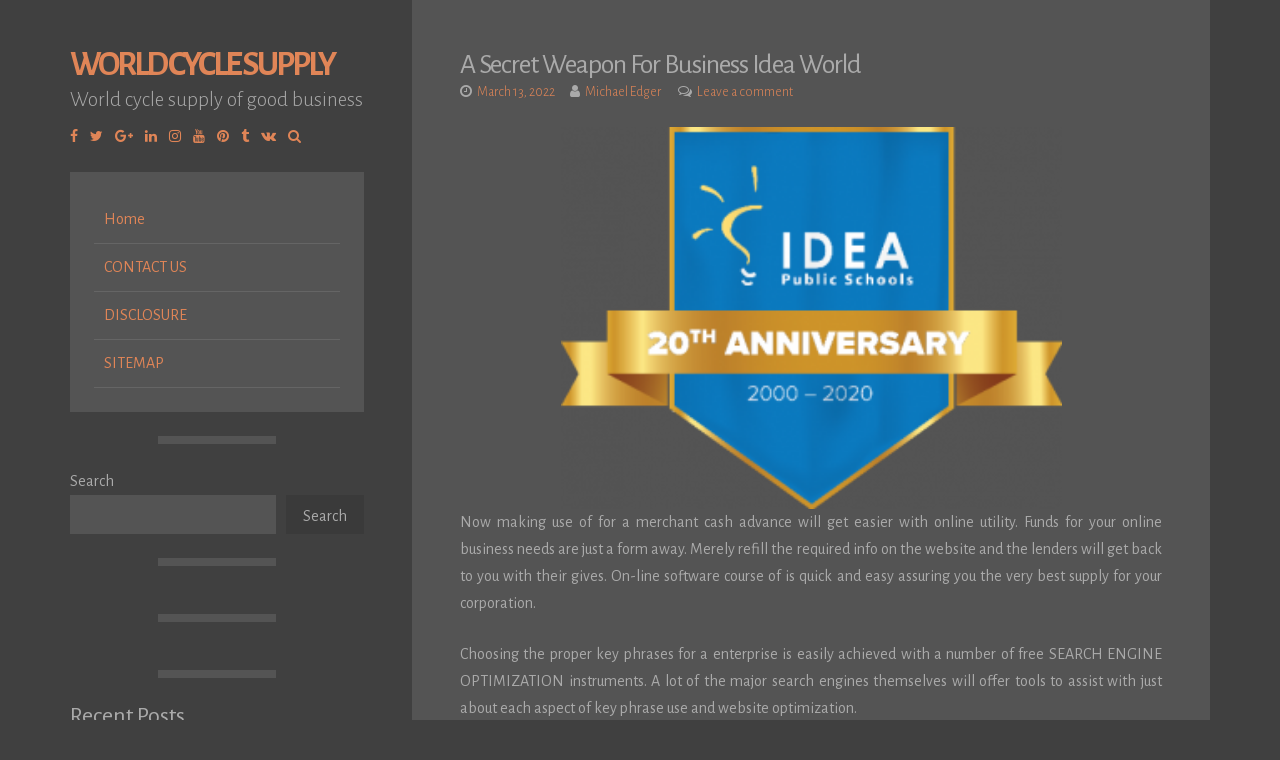

--- FILE ---
content_type: text/html; charset=UTF-8
request_url: https://worldcyclesupply.com/a-secret-weapon-for-business-idea-world
body_size: 11683
content:
<!DOCTYPE html>
<html lang="en-US">
<head>
<meta charset="UTF-8">
<meta name="viewport" content="width=device-width, initial-scale=1">
<link rel="profile" href="https://gmpg.org/xfn/11">

<title>A Secret Weapon For Business Idea World &#8211; World Cycle Supply</title>
<meta name='robots' content='max-image-preview:large' />
<link rel='dns-prefetch' href='//fonts.googleapis.com' />
<link rel="alternate" type="application/rss+xml" title="World Cycle Supply &raquo; Feed" href="https://worldcyclesupply.com/feed" />
<link rel="alternate" type="application/rss+xml" title="World Cycle Supply &raquo; Comments Feed" href="https://worldcyclesupply.com/comments/feed" />
<link rel="alternate" type="application/rss+xml" title="World Cycle Supply &raquo; A Secret Weapon For Business Idea World Comments Feed" href="https://worldcyclesupply.com/a-secret-weapon-for-business-idea-world/feed" />
<link rel="alternate" title="oEmbed (JSON)" type="application/json+oembed" href="https://worldcyclesupply.com/wp-json/oembed/1.0/embed?url=https%3A%2F%2Fworldcyclesupply.com%2Fa-secret-weapon-for-business-idea-world" />
<link rel="alternate" title="oEmbed (XML)" type="text/xml+oembed" href="https://worldcyclesupply.com/wp-json/oembed/1.0/embed?url=https%3A%2F%2Fworldcyclesupply.com%2Fa-secret-weapon-for-business-idea-world&#038;format=xml" />
<style id='wp-img-auto-sizes-contain-inline-css'>
img:is([sizes=auto i],[sizes^="auto," i]){contain-intrinsic-size:3000px 1500px}
/*# sourceURL=wp-img-auto-sizes-contain-inline-css */
</style>
<style id='wp-emoji-styles-inline-css'>

	img.wp-smiley, img.emoji {
		display: inline !important;
		border: none !important;
		box-shadow: none !important;
		height: 1em !important;
		width: 1em !important;
		margin: 0 0.07em !important;
		vertical-align: -0.1em !important;
		background: none !important;
		padding: 0 !important;
	}
/*# sourceURL=wp-emoji-styles-inline-css */
</style>
<style id='wp-block-library-inline-css'>
:root{--wp-block-synced-color:#7a00df;--wp-block-synced-color--rgb:122,0,223;--wp-bound-block-color:var(--wp-block-synced-color);--wp-editor-canvas-background:#ddd;--wp-admin-theme-color:#007cba;--wp-admin-theme-color--rgb:0,124,186;--wp-admin-theme-color-darker-10:#006ba1;--wp-admin-theme-color-darker-10--rgb:0,107,160.5;--wp-admin-theme-color-darker-20:#005a87;--wp-admin-theme-color-darker-20--rgb:0,90,135;--wp-admin-border-width-focus:2px}@media (min-resolution:192dpi){:root{--wp-admin-border-width-focus:1.5px}}.wp-element-button{cursor:pointer}:root .has-very-light-gray-background-color{background-color:#eee}:root .has-very-dark-gray-background-color{background-color:#313131}:root .has-very-light-gray-color{color:#eee}:root .has-very-dark-gray-color{color:#313131}:root .has-vivid-green-cyan-to-vivid-cyan-blue-gradient-background{background:linear-gradient(135deg,#00d084,#0693e3)}:root .has-purple-crush-gradient-background{background:linear-gradient(135deg,#34e2e4,#4721fb 50%,#ab1dfe)}:root .has-hazy-dawn-gradient-background{background:linear-gradient(135deg,#faaca8,#dad0ec)}:root .has-subdued-olive-gradient-background{background:linear-gradient(135deg,#fafae1,#67a671)}:root .has-atomic-cream-gradient-background{background:linear-gradient(135deg,#fdd79a,#004a59)}:root .has-nightshade-gradient-background{background:linear-gradient(135deg,#330968,#31cdcf)}:root .has-midnight-gradient-background{background:linear-gradient(135deg,#020381,#2874fc)}:root{--wp--preset--font-size--normal:16px;--wp--preset--font-size--huge:42px}.has-regular-font-size{font-size:1em}.has-larger-font-size{font-size:2.625em}.has-normal-font-size{font-size:var(--wp--preset--font-size--normal)}.has-huge-font-size{font-size:var(--wp--preset--font-size--huge)}.has-text-align-center{text-align:center}.has-text-align-left{text-align:left}.has-text-align-right{text-align:right}.has-fit-text{white-space:nowrap!important}#end-resizable-editor-section{display:none}.aligncenter{clear:both}.items-justified-left{justify-content:flex-start}.items-justified-center{justify-content:center}.items-justified-right{justify-content:flex-end}.items-justified-space-between{justify-content:space-between}.screen-reader-text{border:0;clip-path:inset(50%);height:1px;margin:-1px;overflow:hidden;padding:0;position:absolute;width:1px;word-wrap:normal!important}.screen-reader-text:focus{background-color:#ddd;clip-path:none;color:#444;display:block;font-size:1em;height:auto;left:5px;line-height:normal;padding:15px 23px 14px;text-decoration:none;top:5px;width:auto;z-index:100000}html :where(.has-border-color){border-style:solid}html :where([style*=border-top-color]){border-top-style:solid}html :where([style*=border-right-color]){border-right-style:solid}html :where([style*=border-bottom-color]){border-bottom-style:solid}html :where([style*=border-left-color]){border-left-style:solid}html :where([style*=border-width]){border-style:solid}html :where([style*=border-top-width]){border-top-style:solid}html :where([style*=border-right-width]){border-right-style:solid}html :where([style*=border-bottom-width]){border-bottom-style:solid}html :where([style*=border-left-width]){border-left-style:solid}html :where(img[class*=wp-image-]){height:auto;max-width:100%}:where(figure){margin:0 0 1em}html :where(.is-position-sticky){--wp-admin--admin-bar--position-offset:var(--wp-admin--admin-bar--height,0px)}@media screen and (max-width:600px){html :where(.is-position-sticky){--wp-admin--admin-bar--position-offset:0px}}

/*# sourceURL=wp-block-library-inline-css */
</style><style id='wp-block-archives-inline-css'>
.wp-block-archives{box-sizing:border-box}.wp-block-archives-dropdown label{display:block}
/*# sourceURL=https://worldcyclesupply.com/wp-includes/blocks/archives/style.min.css */
</style>
<style id='wp-block-categories-inline-css'>
.wp-block-categories{box-sizing:border-box}.wp-block-categories.alignleft{margin-right:2em}.wp-block-categories.alignright{margin-left:2em}.wp-block-categories.wp-block-categories-dropdown.aligncenter{text-align:center}.wp-block-categories .wp-block-categories__label{display:block;width:100%}
/*# sourceURL=https://worldcyclesupply.com/wp-includes/blocks/categories/style.min.css */
</style>
<style id='wp-block-heading-inline-css'>
h1:where(.wp-block-heading).has-background,h2:where(.wp-block-heading).has-background,h3:where(.wp-block-heading).has-background,h4:where(.wp-block-heading).has-background,h5:where(.wp-block-heading).has-background,h6:where(.wp-block-heading).has-background{padding:1.25em 2.375em}h1.has-text-align-left[style*=writing-mode]:where([style*=vertical-lr]),h1.has-text-align-right[style*=writing-mode]:where([style*=vertical-rl]),h2.has-text-align-left[style*=writing-mode]:where([style*=vertical-lr]),h2.has-text-align-right[style*=writing-mode]:where([style*=vertical-rl]),h3.has-text-align-left[style*=writing-mode]:where([style*=vertical-lr]),h3.has-text-align-right[style*=writing-mode]:where([style*=vertical-rl]),h4.has-text-align-left[style*=writing-mode]:where([style*=vertical-lr]),h4.has-text-align-right[style*=writing-mode]:where([style*=vertical-rl]),h5.has-text-align-left[style*=writing-mode]:where([style*=vertical-lr]),h5.has-text-align-right[style*=writing-mode]:where([style*=vertical-rl]),h6.has-text-align-left[style*=writing-mode]:where([style*=vertical-lr]),h6.has-text-align-right[style*=writing-mode]:where([style*=vertical-rl]){rotate:180deg}
/*# sourceURL=https://worldcyclesupply.com/wp-includes/blocks/heading/style.min.css */
</style>
<style id='wp-block-latest-posts-inline-css'>
.wp-block-latest-posts{box-sizing:border-box}.wp-block-latest-posts.alignleft{margin-right:2em}.wp-block-latest-posts.alignright{margin-left:2em}.wp-block-latest-posts.wp-block-latest-posts__list{list-style:none}.wp-block-latest-posts.wp-block-latest-posts__list li{clear:both;overflow-wrap:break-word}.wp-block-latest-posts.is-grid{display:flex;flex-wrap:wrap}.wp-block-latest-posts.is-grid li{margin:0 1.25em 1.25em 0;width:100%}@media (min-width:600px){.wp-block-latest-posts.columns-2 li{width:calc(50% - .625em)}.wp-block-latest-posts.columns-2 li:nth-child(2n){margin-right:0}.wp-block-latest-posts.columns-3 li{width:calc(33.33333% - .83333em)}.wp-block-latest-posts.columns-3 li:nth-child(3n){margin-right:0}.wp-block-latest-posts.columns-4 li{width:calc(25% - .9375em)}.wp-block-latest-posts.columns-4 li:nth-child(4n){margin-right:0}.wp-block-latest-posts.columns-5 li{width:calc(20% - 1em)}.wp-block-latest-posts.columns-5 li:nth-child(5n){margin-right:0}.wp-block-latest-posts.columns-6 li{width:calc(16.66667% - 1.04167em)}.wp-block-latest-posts.columns-6 li:nth-child(6n){margin-right:0}}:root :where(.wp-block-latest-posts.is-grid){padding:0}:root :where(.wp-block-latest-posts.wp-block-latest-posts__list){padding-left:0}.wp-block-latest-posts__post-author,.wp-block-latest-posts__post-date{display:block;font-size:.8125em}.wp-block-latest-posts__post-excerpt,.wp-block-latest-posts__post-full-content{margin-bottom:1em;margin-top:.5em}.wp-block-latest-posts__featured-image a{display:inline-block}.wp-block-latest-posts__featured-image img{height:auto;max-width:100%;width:auto}.wp-block-latest-posts__featured-image.alignleft{float:left;margin-right:1em}.wp-block-latest-posts__featured-image.alignright{float:right;margin-left:1em}.wp-block-latest-posts__featured-image.aligncenter{margin-bottom:1em;text-align:center}
/*# sourceURL=https://worldcyclesupply.com/wp-includes/blocks/latest-posts/style.min.css */
</style>
<style id='wp-block-search-inline-css'>
.wp-block-search__button{margin-left:10px;word-break:normal}.wp-block-search__button.has-icon{line-height:0}.wp-block-search__button svg{height:1.25em;min-height:24px;min-width:24px;width:1.25em;fill:currentColor;vertical-align:text-bottom}:where(.wp-block-search__button){border:1px solid #ccc;padding:6px 10px}.wp-block-search__inside-wrapper{display:flex;flex:auto;flex-wrap:nowrap;max-width:100%}.wp-block-search__label{width:100%}.wp-block-search.wp-block-search__button-only .wp-block-search__button{box-sizing:border-box;display:flex;flex-shrink:0;justify-content:center;margin-left:0;max-width:100%}.wp-block-search.wp-block-search__button-only .wp-block-search__inside-wrapper{min-width:0!important;transition-property:width}.wp-block-search.wp-block-search__button-only .wp-block-search__input{flex-basis:100%;transition-duration:.3s}.wp-block-search.wp-block-search__button-only.wp-block-search__searchfield-hidden,.wp-block-search.wp-block-search__button-only.wp-block-search__searchfield-hidden .wp-block-search__inside-wrapper{overflow:hidden}.wp-block-search.wp-block-search__button-only.wp-block-search__searchfield-hidden .wp-block-search__input{border-left-width:0!important;border-right-width:0!important;flex-basis:0;flex-grow:0;margin:0;min-width:0!important;padding-left:0!important;padding-right:0!important;width:0!important}:where(.wp-block-search__input){appearance:none;border:1px solid #949494;flex-grow:1;font-family:inherit;font-size:inherit;font-style:inherit;font-weight:inherit;letter-spacing:inherit;line-height:inherit;margin-left:0;margin-right:0;min-width:3rem;padding:8px;text-decoration:unset!important;text-transform:inherit}:where(.wp-block-search__button-inside .wp-block-search__inside-wrapper){background-color:#fff;border:1px solid #949494;box-sizing:border-box;padding:4px}:where(.wp-block-search__button-inside .wp-block-search__inside-wrapper) .wp-block-search__input{border:none;border-radius:0;padding:0 4px}:where(.wp-block-search__button-inside .wp-block-search__inside-wrapper) .wp-block-search__input:focus{outline:none}:where(.wp-block-search__button-inside .wp-block-search__inside-wrapper) :where(.wp-block-search__button){padding:4px 8px}.wp-block-search.aligncenter .wp-block-search__inside-wrapper{margin:auto}.wp-block[data-align=right] .wp-block-search.wp-block-search__button-only .wp-block-search__inside-wrapper{float:right}
/*# sourceURL=https://worldcyclesupply.com/wp-includes/blocks/search/style.min.css */
</style>
<style id='wp-block-tag-cloud-inline-css'>
.wp-block-tag-cloud{box-sizing:border-box}.wp-block-tag-cloud.aligncenter{justify-content:center;text-align:center}.wp-block-tag-cloud a{display:inline-block;margin-right:5px}.wp-block-tag-cloud span{display:inline-block;margin-left:5px;text-decoration:none}:root :where(.wp-block-tag-cloud.is-style-outline){display:flex;flex-wrap:wrap;gap:1ch}:root :where(.wp-block-tag-cloud.is-style-outline a){border:1px solid;font-size:unset!important;margin-right:0;padding:1ch 2ch;text-decoration:none!important}
/*# sourceURL=https://worldcyclesupply.com/wp-includes/blocks/tag-cloud/style.min.css */
</style>
<style id='wp-block-group-inline-css'>
.wp-block-group{box-sizing:border-box}:where(.wp-block-group.wp-block-group-is-layout-constrained){position:relative}
/*# sourceURL=https://worldcyclesupply.com/wp-includes/blocks/group/style.min.css */
</style>
<style id='global-styles-inline-css'>
:root{--wp--preset--aspect-ratio--square: 1;--wp--preset--aspect-ratio--4-3: 4/3;--wp--preset--aspect-ratio--3-4: 3/4;--wp--preset--aspect-ratio--3-2: 3/2;--wp--preset--aspect-ratio--2-3: 2/3;--wp--preset--aspect-ratio--16-9: 16/9;--wp--preset--aspect-ratio--9-16: 9/16;--wp--preset--color--black: #000000;--wp--preset--color--cyan-bluish-gray: #abb8c3;--wp--preset--color--white: #ffffff;--wp--preset--color--pale-pink: #f78da7;--wp--preset--color--vivid-red: #cf2e2e;--wp--preset--color--luminous-vivid-orange: #ff6900;--wp--preset--color--luminous-vivid-amber: #fcb900;--wp--preset--color--light-green-cyan: #7bdcb5;--wp--preset--color--vivid-green-cyan: #00d084;--wp--preset--color--pale-cyan-blue: #8ed1fc;--wp--preset--color--vivid-cyan-blue: #0693e3;--wp--preset--color--vivid-purple: #9b51e0;--wp--preset--gradient--vivid-cyan-blue-to-vivid-purple: linear-gradient(135deg,rgb(6,147,227) 0%,rgb(155,81,224) 100%);--wp--preset--gradient--light-green-cyan-to-vivid-green-cyan: linear-gradient(135deg,rgb(122,220,180) 0%,rgb(0,208,130) 100%);--wp--preset--gradient--luminous-vivid-amber-to-luminous-vivid-orange: linear-gradient(135deg,rgb(252,185,0) 0%,rgb(255,105,0) 100%);--wp--preset--gradient--luminous-vivid-orange-to-vivid-red: linear-gradient(135deg,rgb(255,105,0) 0%,rgb(207,46,46) 100%);--wp--preset--gradient--very-light-gray-to-cyan-bluish-gray: linear-gradient(135deg,rgb(238,238,238) 0%,rgb(169,184,195) 100%);--wp--preset--gradient--cool-to-warm-spectrum: linear-gradient(135deg,rgb(74,234,220) 0%,rgb(151,120,209) 20%,rgb(207,42,186) 40%,rgb(238,44,130) 60%,rgb(251,105,98) 80%,rgb(254,248,76) 100%);--wp--preset--gradient--blush-light-purple: linear-gradient(135deg,rgb(255,206,236) 0%,rgb(152,150,240) 100%);--wp--preset--gradient--blush-bordeaux: linear-gradient(135deg,rgb(254,205,165) 0%,rgb(254,45,45) 50%,rgb(107,0,62) 100%);--wp--preset--gradient--luminous-dusk: linear-gradient(135deg,rgb(255,203,112) 0%,rgb(199,81,192) 50%,rgb(65,88,208) 100%);--wp--preset--gradient--pale-ocean: linear-gradient(135deg,rgb(255,245,203) 0%,rgb(182,227,212) 50%,rgb(51,167,181) 100%);--wp--preset--gradient--electric-grass: linear-gradient(135deg,rgb(202,248,128) 0%,rgb(113,206,126) 100%);--wp--preset--gradient--midnight: linear-gradient(135deg,rgb(2,3,129) 0%,rgb(40,116,252) 100%);--wp--preset--font-size--small: 14px;--wp--preset--font-size--medium: 20px;--wp--preset--font-size--large: 20px;--wp--preset--font-size--x-large: 42px;--wp--preset--font-size--regular: 16px;--wp--preset--font-size--larger: 24px;--wp--preset--spacing--20: 0.44rem;--wp--preset--spacing--30: 0.67rem;--wp--preset--spacing--40: 1rem;--wp--preset--spacing--50: 1.5rem;--wp--preset--spacing--60: 2.25rem;--wp--preset--spacing--70: 3.38rem;--wp--preset--spacing--80: 5.06rem;--wp--preset--shadow--natural: 6px 6px 9px rgba(0, 0, 0, 0.2);--wp--preset--shadow--deep: 12px 12px 50px rgba(0, 0, 0, 0.4);--wp--preset--shadow--sharp: 6px 6px 0px rgba(0, 0, 0, 0.2);--wp--preset--shadow--outlined: 6px 6px 0px -3px rgb(255, 255, 255), 6px 6px rgb(0, 0, 0);--wp--preset--shadow--crisp: 6px 6px 0px rgb(0, 0, 0);}:where(.is-layout-flex){gap: 0.5em;}:where(.is-layout-grid){gap: 0.5em;}body .is-layout-flex{display: flex;}.is-layout-flex{flex-wrap: wrap;align-items: center;}.is-layout-flex > :is(*, div){margin: 0;}body .is-layout-grid{display: grid;}.is-layout-grid > :is(*, div){margin: 0;}:where(.wp-block-columns.is-layout-flex){gap: 2em;}:where(.wp-block-columns.is-layout-grid){gap: 2em;}:where(.wp-block-post-template.is-layout-flex){gap: 1.25em;}:where(.wp-block-post-template.is-layout-grid){gap: 1.25em;}.has-black-color{color: var(--wp--preset--color--black) !important;}.has-cyan-bluish-gray-color{color: var(--wp--preset--color--cyan-bluish-gray) !important;}.has-white-color{color: var(--wp--preset--color--white) !important;}.has-pale-pink-color{color: var(--wp--preset--color--pale-pink) !important;}.has-vivid-red-color{color: var(--wp--preset--color--vivid-red) !important;}.has-luminous-vivid-orange-color{color: var(--wp--preset--color--luminous-vivid-orange) !important;}.has-luminous-vivid-amber-color{color: var(--wp--preset--color--luminous-vivid-amber) !important;}.has-light-green-cyan-color{color: var(--wp--preset--color--light-green-cyan) !important;}.has-vivid-green-cyan-color{color: var(--wp--preset--color--vivid-green-cyan) !important;}.has-pale-cyan-blue-color{color: var(--wp--preset--color--pale-cyan-blue) !important;}.has-vivid-cyan-blue-color{color: var(--wp--preset--color--vivid-cyan-blue) !important;}.has-vivid-purple-color{color: var(--wp--preset--color--vivid-purple) !important;}.has-black-background-color{background-color: var(--wp--preset--color--black) !important;}.has-cyan-bluish-gray-background-color{background-color: var(--wp--preset--color--cyan-bluish-gray) !important;}.has-white-background-color{background-color: var(--wp--preset--color--white) !important;}.has-pale-pink-background-color{background-color: var(--wp--preset--color--pale-pink) !important;}.has-vivid-red-background-color{background-color: var(--wp--preset--color--vivid-red) !important;}.has-luminous-vivid-orange-background-color{background-color: var(--wp--preset--color--luminous-vivid-orange) !important;}.has-luminous-vivid-amber-background-color{background-color: var(--wp--preset--color--luminous-vivid-amber) !important;}.has-light-green-cyan-background-color{background-color: var(--wp--preset--color--light-green-cyan) !important;}.has-vivid-green-cyan-background-color{background-color: var(--wp--preset--color--vivid-green-cyan) !important;}.has-pale-cyan-blue-background-color{background-color: var(--wp--preset--color--pale-cyan-blue) !important;}.has-vivid-cyan-blue-background-color{background-color: var(--wp--preset--color--vivid-cyan-blue) !important;}.has-vivid-purple-background-color{background-color: var(--wp--preset--color--vivid-purple) !important;}.has-black-border-color{border-color: var(--wp--preset--color--black) !important;}.has-cyan-bluish-gray-border-color{border-color: var(--wp--preset--color--cyan-bluish-gray) !important;}.has-white-border-color{border-color: var(--wp--preset--color--white) !important;}.has-pale-pink-border-color{border-color: var(--wp--preset--color--pale-pink) !important;}.has-vivid-red-border-color{border-color: var(--wp--preset--color--vivid-red) !important;}.has-luminous-vivid-orange-border-color{border-color: var(--wp--preset--color--luminous-vivid-orange) !important;}.has-luminous-vivid-amber-border-color{border-color: var(--wp--preset--color--luminous-vivid-amber) !important;}.has-light-green-cyan-border-color{border-color: var(--wp--preset--color--light-green-cyan) !important;}.has-vivid-green-cyan-border-color{border-color: var(--wp--preset--color--vivid-green-cyan) !important;}.has-pale-cyan-blue-border-color{border-color: var(--wp--preset--color--pale-cyan-blue) !important;}.has-vivid-cyan-blue-border-color{border-color: var(--wp--preset--color--vivid-cyan-blue) !important;}.has-vivid-purple-border-color{border-color: var(--wp--preset--color--vivid-purple) !important;}.has-vivid-cyan-blue-to-vivid-purple-gradient-background{background: var(--wp--preset--gradient--vivid-cyan-blue-to-vivid-purple) !important;}.has-light-green-cyan-to-vivid-green-cyan-gradient-background{background: var(--wp--preset--gradient--light-green-cyan-to-vivid-green-cyan) !important;}.has-luminous-vivid-amber-to-luminous-vivid-orange-gradient-background{background: var(--wp--preset--gradient--luminous-vivid-amber-to-luminous-vivid-orange) !important;}.has-luminous-vivid-orange-to-vivid-red-gradient-background{background: var(--wp--preset--gradient--luminous-vivid-orange-to-vivid-red) !important;}.has-very-light-gray-to-cyan-bluish-gray-gradient-background{background: var(--wp--preset--gradient--very-light-gray-to-cyan-bluish-gray) !important;}.has-cool-to-warm-spectrum-gradient-background{background: var(--wp--preset--gradient--cool-to-warm-spectrum) !important;}.has-blush-light-purple-gradient-background{background: var(--wp--preset--gradient--blush-light-purple) !important;}.has-blush-bordeaux-gradient-background{background: var(--wp--preset--gradient--blush-bordeaux) !important;}.has-luminous-dusk-gradient-background{background: var(--wp--preset--gradient--luminous-dusk) !important;}.has-pale-ocean-gradient-background{background: var(--wp--preset--gradient--pale-ocean) !important;}.has-electric-grass-gradient-background{background: var(--wp--preset--gradient--electric-grass) !important;}.has-midnight-gradient-background{background: var(--wp--preset--gradient--midnight) !important;}.has-small-font-size{font-size: var(--wp--preset--font-size--small) !important;}.has-medium-font-size{font-size: var(--wp--preset--font-size--medium) !important;}.has-large-font-size{font-size: var(--wp--preset--font-size--large) !important;}.has-x-large-font-size{font-size: var(--wp--preset--font-size--x-large) !important;}
/*# sourceURL=global-styles-inline-css */
</style>

<style id='classic-theme-styles-inline-css'>
/*! This file is auto-generated */
.wp-block-button__link{color:#fff;background-color:#32373c;border-radius:9999px;box-shadow:none;text-decoration:none;padding:calc(.667em + 2px) calc(1.333em + 2px);font-size:1.125em}.wp-block-file__button{background:#32373c;color:#fff;text-decoration:none}
/*# sourceURL=/wp-includes/css/classic-themes.min.css */
</style>
<link rel='stylesheet' id='storto-style-css' href='https://worldcyclesupply.com/wp-content/themes/storto/style.css?ver=1.6.7' media='all' />
<link rel='stylesheet' id='font-awesome-css' href='https://worldcyclesupply.com/wp-content/themes/storto/css/font-awesome.min.css?ver=4.7.0' media='all' />
<link rel='stylesheet' id='storto-googlefonts-css' href='//fonts.googleapis.com/css2?family=Alegreya+Sans:wght@300;400;700&#038;display=swap' media='all' />
<script src="https://worldcyclesupply.com/wp-includes/js/jquery/jquery.min.js?ver=3.7.1" id="jquery-core-js"></script>
<script src="https://worldcyclesupply.com/wp-includes/js/jquery/jquery-migrate.min.js?ver=3.4.1" id="jquery-migrate-js"></script>
<link rel="https://api.w.org/" href="https://worldcyclesupply.com/wp-json/" /><link rel="alternate" title="JSON" type="application/json" href="https://worldcyclesupply.com/wp-json/wp/v2/posts/2686" /><link rel="EditURI" type="application/rsd+xml" title="RSD" href="https://worldcyclesupply.com/xmlrpc.php?rsd" />
<meta name="generator" content="WordPress 6.9" />
<link rel="canonical" href="https://worldcyclesupply.com/a-secret-weapon-for-business-idea-world" />
<link rel='shortlink' href='https://worldcyclesupply.com/?p=2686' />

<style id="storto-custom-css">
		
		
</style>
    		<style id="wp-custom-css">
			.post{ text-align: justify;
}
		</style>
		</head>

<body class="wp-singular post-template-default single single-post postid-2686 single-format-standard wp-embed-responsive wp-theme-storto">
<div id="page" class="hfeed site">

	<header id="masthead" class="site-header">
		<div class="site-branding">
							<p class="site-title"><a href="https://worldcyclesupply.com/" rel="home">World Cycle Supply</a></p>
							<p class="site-description">World cycle supply of good business</p>
					</div>
				<div class="socialLine smallPart">
							<a href="#" title="Facebook"><i class="fa spaceRightDouble fa-facebook"><span class="screen-reader-text">Facebook</span></i></a>
										<a href="#" title="Twitter"><i class="fa spaceRightDouble fa-twitter"><span class="screen-reader-text">Twitter</span></i></a>
										<a href="#" title="Google Plus"><i class="fa spaceRightDouble fa-google-plus"><span class="screen-reader-text">Google Plus</span></i></a>
										<a href="#" title="Linkedin"><i class="fa spaceRightDouble fa-linkedin"><span class="screen-reader-text">Linkedin</span></i></a>
										<a href="#" title="Instagram"><i class="fa spaceRightDouble fa-instagram"><span class="screen-reader-text">Instagram</span></i></a>
										<a href="#" title="YouTube"><i class="fa spaceRightDouble fa-youtube"><span class="screen-reader-text">YouTube</span></i></a>
										<a href="#" title="Pinterest"><i class="fa spaceRightDouble fa-pinterest"><span class="screen-reader-text">Pinterest</span></i></a>
										<a href="#" title="Tumblr"><i class="fa spaceRightDouble fa-tumblr"><span class="screen-reader-text">Tumblr</span></i></a>
										<a href="#" title="VK"><i class="fa spaceRightDouble fa-vk"><span class="screen-reader-text">VK</span></i></a>
																			<a href="#" class="top-search" aria-hidden="true"><i class="fa spaceRightDouble fa-search"></i></a>
					</div>
				<div class="topSearchForm">
			<form method="get" id="searchform" action="https://worldcyclesupply.com/"><input type="search" name="s" class="search" placeholder="Type and hit enter..."></form>
		</div>
		
		<nav id="site-navigation" class="main-navigation">
			<button class="menu-toggle" aria-label="Select a page...">Select a page...<i class="fa fa-align-justify"></i></button>
			<div class="menu"><ul>
<li ><a href="https://worldcyclesupply.com/">Home</a></li><li class="page_item page-item-8"><a href="https://worldcyclesupply.com/contact-us">CONTACT US</a></li>
<li class="page_item page-item-9"><a href="https://worldcyclesupply.com/disclosure">DISCLOSURE</a></li>
<li class="page_item page-item-10"><a href="https://worldcyclesupply.com/sitemap">SITEMAP</a></li>
</ul></div>
		</nav><!-- #site-navigation -->
		
		
<div id="secondary" class="widget-area">
	<button class="sidebar-toggle">Show sidebar...<i class="fa fa-table"></i></button>
	<aside id="block-2" class="widget widget_block widget_search"><form role="search" method="get" action="https://worldcyclesupply.com/" class="wp-block-search__button-outside wp-block-search__text-button wp-block-search"    ><label class="wp-block-search__label" for="wp-block-search__input-1" >Search</label><div class="wp-block-search__inside-wrapper" ><input class="wp-block-search__input" id="wp-block-search__input-1" placeholder="" value="" type="search" name="s" required /><button aria-label="Search" class="wp-block-search__button wp-element-button" type="submit" >Search</button></div></form></aside><aside id="magenet_widget-2" class="widget widget_magenet_widget"><aside class="widget magenet_widget_box"><div class="mads-block"></div></aside></aside><aside id="block-3" class="widget widget_block">
<div class="wp-block-group"><div class="wp-block-group__inner-container is-layout-flow wp-block-group-is-layout-flow">
<h2 class="wp-block-heading">Recent Posts</h2>


<ul class="wp-block-latest-posts__list wp-block-latest-posts"><li><a class="wp-block-latest-posts__post-title" href="https://worldcyclesupply.com/i-did-perhaps-not-know-that-top-ten-business-tips-world-of-the-decade">I Did perhaps not know that!: Top Ten Business Tips World of the decade</a></li>
<li><a class="wp-block-latest-posts__post-title" href="https://worldcyclesupply.com/a-secret-weapon-for-business-idea-world-2">A Secret Weapon For Business Idea World</a></li>
<li><a class="wp-block-latest-posts__post-title" href="https://worldcyclesupply.com/fair-report-shows-5-new-issues-about-business-tips-world-that-no-body-is-talking-about">Fair Report Shows 5 New Issues About Business Tips World That No body Is Talking About</a></li>
<li><a class="wp-block-latest-posts__post-title" href="https://worldcyclesupply.com/business-idea-world-dead-or-alive-2">Business Idea World &#8211; Dead or Alive?</a></li>
<li><a class="wp-block-latest-posts__post-title" href="https://worldcyclesupply.com/life-death-and-advertisting-world">Life, Death and Advertisting World</a></li>
</ul></div></div>
</aside><aside id="block-4" class="widget widget_block">
<div class="wp-block-group"><div class="wp-block-group__inner-container is-layout-flow wp-block-group-is-layout-flow"></div></div>
</aside><aside id="block-5" class="widget widget_block">
<div class="wp-block-group"><div class="wp-block-group__inner-container is-layout-flow wp-block-group-is-layout-flow">
<h2 class="wp-block-heading">Archives</h2>


<ul class="wp-block-archives-list wp-block-archives">	<li><a href='https://worldcyclesupply.com/2024/03'>March 2024</a></li>
	<li><a href='https://worldcyclesupply.com/2024/02'>February 2024</a></li>
	<li><a href='https://worldcyclesupply.com/2024/01'>January 2024</a></li>
	<li><a href='https://worldcyclesupply.com/2023/12'>December 2023</a></li>
	<li><a href='https://worldcyclesupply.com/2023/11'>November 2023</a></li>
	<li><a href='https://worldcyclesupply.com/2023/10'>October 2023</a></li>
	<li><a href='https://worldcyclesupply.com/2023/09'>September 2023</a></li>
	<li><a href='https://worldcyclesupply.com/2023/08'>August 2023</a></li>
	<li><a href='https://worldcyclesupply.com/2023/07'>July 2023</a></li>
	<li><a href='https://worldcyclesupply.com/2023/06'>June 2023</a></li>
	<li><a href='https://worldcyclesupply.com/2023/05'>May 2023</a></li>
	<li><a href='https://worldcyclesupply.com/2023/04'>April 2023</a></li>
	<li><a href='https://worldcyclesupply.com/2023/03'>March 2023</a></li>
	<li><a href='https://worldcyclesupply.com/2023/02'>February 2023</a></li>
	<li><a href='https://worldcyclesupply.com/2023/01'>January 2023</a></li>
	<li><a href='https://worldcyclesupply.com/2022/12'>December 2022</a></li>
	<li><a href='https://worldcyclesupply.com/2022/11'>November 2022</a></li>
	<li><a href='https://worldcyclesupply.com/2022/10'>October 2022</a></li>
	<li><a href='https://worldcyclesupply.com/2022/09'>September 2022</a></li>
	<li><a href='https://worldcyclesupply.com/2022/08'>August 2022</a></li>
	<li><a href='https://worldcyclesupply.com/2022/07'>July 2022</a></li>
	<li><a href='https://worldcyclesupply.com/2022/06'>June 2022</a></li>
	<li><a href='https://worldcyclesupply.com/2022/05'>May 2022</a></li>
	<li><a href='https://worldcyclesupply.com/2022/04'>April 2022</a></li>
	<li><a href='https://worldcyclesupply.com/2022/03'>March 2022</a></li>
	<li><a href='https://worldcyclesupply.com/2022/02'>February 2022</a></li>
	<li><a href='https://worldcyclesupply.com/2022/01'>January 2022</a></li>
	<li><a href='https://worldcyclesupply.com/2021/12'>December 2021</a></li>
	<li><a href='https://worldcyclesupply.com/2021/11'>November 2021</a></li>
	<li><a href='https://worldcyclesupply.com/2021/10'>October 2021</a></li>
	<li><a href='https://worldcyclesupply.com/2021/09'>September 2021</a></li>
	<li><a href='https://worldcyclesupply.com/2021/08'>August 2021</a></li>
	<li><a href='https://worldcyclesupply.com/2021/07'>July 2021</a></li>
	<li><a href='https://worldcyclesupply.com/2021/06'>June 2021</a></li>
	<li><a href='https://worldcyclesupply.com/2021/05'>May 2021</a></li>
</ul></div></div>
</aside><aside id="block-6" class="widget widget_block">
<div class="wp-block-group"><div class="wp-block-group__inner-container is-layout-flow wp-block-group-is-layout-flow">
<h2 class="wp-block-heading">Categories</h2>


<ul class="wp-block-categories-list wp-block-categories">	<li class="cat-item cat-item-3"><a href="https://worldcyclesupply.com/category/advertisting">Advertisting</a>
</li>
	<li class="cat-item cat-item-2"><a href="https://worldcyclesupply.com/category/business">Business</a>
</li>
	<li class="cat-item cat-item-4"><a href="https://worldcyclesupply.com/category/business-idea">Business Idea</a>
</li>
	<li class="cat-item cat-item-5"><a href="https://worldcyclesupply.com/category/small-busines">Small Busines</a>
</li>
</ul></div></div>
</aside><aside id="block-7" class="widget widget_block widget_tag_cloud"><p class="wp-block-tag-cloud"><a href="https://worldcyclesupply.com/tag/about" class="tag-cloud-link tag-link-8 tag-link-position-1" style="font-size: 18.010362694301pt;" aria-label="about (167 items)">about</a>
<a href="https://worldcyclesupply.com/tag/advertisting" class="tag-cloud-link tag-link-16 tag-link-position-2" style="font-size: 13.367875647668pt;" aria-label="advertisting (38 items)">advertisting</a>
<a href="https://worldcyclesupply.com/tag/article" class="tag-cloud-link tag-link-34 tag-link-position-3" style="font-size: 10.39378238342pt;" aria-label="article (14 items)">article</a>
<a href="https://worldcyclesupply.com/tag/before" class="tag-cloud-link tag-link-43 tag-link-position-4" style="font-size: 10.176165803109pt;" aria-label="before (13 items)">before</a>
<a href="https://worldcyclesupply.com/tag/business" class="tag-cloud-link tag-link-51 tag-link-position-5" style="font-size: 21.056994818653pt;" aria-label="business (445 items)">business</a>
<a href="https://worldcyclesupply.com/tag/could" class="tag-cloud-link tag-link-70 tag-link-position-6" style="font-size: 8.7253886010363pt;" aria-label="could (8 items)">could</a>
<a href="https://worldcyclesupply.com/tag/detail" class="tag-cloud-link tag-link-84 tag-link-position-7" style="font-size: 8.3626943005181pt;" aria-label="detail (7 items)">detail</a>
<a href="https://worldcyclesupply.com/tag/every" class="tag-cloud-link tag-link-103 tag-link-position-8" style="font-size: 9.0880829015544pt;" aria-label="every (9 items)">every</a>
<a href="https://worldcyclesupply.com/tag/everyone" class="tag-cloud-link tag-link-105 tag-link-position-9" style="font-size: 9.3782383419689pt;" aria-label="everyone (10 items)">everyone</a>
<a href="https://worldcyclesupply.com/tag/experts" class="tag-cloud-link tag-link-114 tag-link-position-10" style="font-size: 9.0880829015544pt;" aria-label="experts (9 items)">experts</a>
<a href="https://worldcyclesupply.com/tag/explained" class="tag-cloud-link tag-link-115 tag-link-position-11" style="font-size: 9.6683937823834pt;" aria-label="explained (11 items)">explained</a>
<a href="https://worldcyclesupply.com/tag/exposed" class="tag-cloud-link tag-link-118 tag-link-position-12" style="font-size: 10.39378238342pt;" aria-label="exposed (14 items)">exposed</a>
<a href="https://worldcyclesupply.com/tag/facts" class="tag-cloud-link tag-link-121 tag-link-position-13" style="font-size: 10.538860103627pt;" aria-label="facts (15 items)">facts</a>
<a href="https://worldcyclesupply.com/tag/factual" class="tag-cloud-link tag-link-122 tag-link-position-14" style="font-size: 8.3626943005181pt;" aria-label="factual (7 items)">factual</a>
<a href="https://worldcyclesupply.com/tag/found" class="tag-cloud-link tag-link-133 tag-link-position-15" style="font-size: 9.0880829015544pt;" aria-label="found (9 items)">found</a>
<a href="https://worldcyclesupply.com/tag/fundamentals" class="tag-cloud-link tag-link-138 tag-link-position-16" style="font-size: 8.7253886010363pt;" aria-label="fundamentals (8 items)">fundamentals</a>
<a href="https://worldcyclesupply.com/tag/guide" class="tag-cloud-link tag-link-147 tag-link-position-17" style="font-size: 10.974093264249pt;" aria-label="guide (17 items)">guide</a>
<a href="https://worldcyclesupply.com/tag/learn" class="tag-cloud-link tag-link-177 tag-link-position-18" style="font-size: 10.538860103627pt;" aria-label="learn (15 items)">learn</a>
<a href="https://worldcyclesupply.com/tag/methods" class="tag-cloud-link tag-link-190 tag-link-position-19" style="font-size: 10.538860103627pt;" aria-label="methods (15 items)">methods</a>
<a href="https://worldcyclesupply.com/tag/nobody" class="tag-cloud-link tag-link-198 tag-link-position-20" style="font-size: 8pt;" aria-label="nobody (6 items)">nobody</a>
<a href="https://worldcyclesupply.com/tag/overview" class="tag-cloud-link tag-link-211 tag-link-position-21" style="font-size: 8pt;" aria-label="overview (6 items)">overview</a>
<a href="https://worldcyclesupply.com/tag/people" class="tag-cloud-link tag-link-212 tag-link-position-22" style="font-size: 10.176165803109pt;" aria-label="people (13 items)">people</a>
<a href="https://worldcyclesupply.com/tag/questions" class="tag-cloud-link tag-link-237 tag-link-position-23" style="font-size: 11.40932642487pt;" aria-label="questions (20 items)">questions</a>
<a href="https://worldcyclesupply.com/tag/report" class="tag-cloud-link tag-link-249 tag-link-position-24" style="font-size: 11.699481865285pt;" aria-label="report (22 items)">report</a>
<a href="https://worldcyclesupply.com/tag/revealed" class="tag-cloud-link tag-link-252 tag-link-position-25" style="font-size: 13.440414507772pt;" aria-label="revealed (39 items)">revealed</a>
<a href="https://worldcyclesupply.com/tag/saying" class="tag-cloud-link tag-link-259 tag-link-position-26" style="font-size: 9.3782383419689pt;" aria-label="saying (10 items)">saying</a>
<a href="https://worldcyclesupply.com/tag/secret" class="tag-cloud-link tag-link-262 tag-link-position-27" style="font-size: 11.264248704663pt;" aria-label="secret (19 items)">secret</a>
<a href="https://worldcyclesupply.com/tag/secrets" class="tag-cloud-link tag-link-263 tag-link-position-28" style="font-size: 9.3782383419689pt;" aria-label="secrets (10 items)">secrets</a>
<a href="https://worldcyclesupply.com/tag/should" class="tag-cloud-link tag-link-267 tag-link-position-29" style="font-size: 10.538860103627pt;" aria-label="should (15 items)">should</a>
<a href="https://worldcyclesupply.com/tag/simple" class="tag-cloud-link tag-link-271 tag-link-position-30" style="font-size: 10.39378238342pt;" aria-label="simple (14 items)">simple</a>
<a href="https://worldcyclesupply.com/tag/small" class="tag-cloud-link tag-link-273 tag-link-position-31" style="font-size: 18.082901554404pt;" aria-label="small (171 items)">small</a>
<a href="https://worldcyclesupply.com/tag/statements" class="tag-cloud-link tag-link-284 tag-link-position-32" style="font-size: 8.3626943005181pt;" aria-label="statements (7 items)">statements</a>
<a href="https://worldcyclesupply.com/tag/steps" class="tag-cloud-link tag-link-287 tag-link-position-33" style="font-size: 8.3626943005181pt;" aria-label="steps (7 items)">steps</a>
<a href="https://worldcyclesupply.com/tag/story" class="tag-cloud-link tag-link-289 tag-link-position-34" style="font-size: 8.7253886010363pt;" aria-label="story (8 items)">story</a>
<a href="https://worldcyclesupply.com/tag/strategies" class="tag-cloud-link tag-link-291 tag-link-position-35" style="font-size: 9.6683937823834pt;" aria-label="strategies (11 items)">strategies</a>
<a href="https://worldcyclesupply.com/tag/strategy" class="tag-cloud-link tag-link-292 tag-link-position-36" style="font-size: 8.3626943005181pt;" aria-label="strategy (7 items)">strategy</a>
<a href="https://worldcyclesupply.com/tag/thing" class="tag-cloud-link tag-link-307 tag-link-position-37" style="font-size: 9.3782383419689pt;" aria-label="thing (10 items)">thing</a>
<a href="https://worldcyclesupply.com/tag/things" class="tag-cloud-link tag-link-308 tag-link-position-38" style="font-size: 9.8860103626943pt;" aria-label="things (12 items)">things</a>
<a href="https://worldcyclesupply.com/tag/today" class="tag-cloud-link tag-link-310 tag-link-position-39" style="font-size: 12.352331606218pt;" aria-label="today (27 items)">today</a>
<a href="https://worldcyclesupply.com/tag/trick" class="tag-cloud-link tag-link-313 tag-link-position-40" style="font-size: 9.0880829015544pt;" aria-label="trick (9 items)">trick</a>
<a href="https://worldcyclesupply.com/tag/truth" class="tag-cloud-link tag-link-315 tag-link-position-41" style="font-size: 10.756476683938pt;" aria-label="truth (16 items)">truth</a>
<a href="https://worldcyclesupply.com/tag/unbiased" class="tag-cloud-link tag-link-320 tag-link-position-42" style="font-size: 8.3626943005181pt;" aria-label="unbiased (7 items)">unbiased</a>
<a href="https://worldcyclesupply.com/tag/unmasked" class="tag-cloud-link tag-link-328 tag-link-position-43" style="font-size: 9.0880829015544pt;" aria-label="unmasked (9 items)">unmasked</a>
<a href="https://worldcyclesupply.com/tag/unveiled" class="tag-cloud-link tag-link-331 tag-link-position-44" style="font-size: 9.3782383419689pt;" aria-label="unveiled (10 items)">unveiled</a>
<a href="https://worldcyclesupply.com/tag/world" class="tag-cloud-link tag-link-349 tag-link-position-45" style="font-size: 22pt;" aria-label="world (597 items)">world</a></p></aside></div><!-- #secondary -->
	</header><!-- #masthead -->

	<div id="content" class="site-content">

	<div id="primary" class="content-area">
		<main id="main" class="site-main">

		
			
<article id="post-2686" class="post-2686 post type-post status-publish format-standard hentry category-small-busines tag-business tag-secret tag-world">
		<header class="entry-header">
		<h1 class="entry-title">A Secret Weapon For Business Idea World</h1>
		<div class="entry-meta smallPart">
			<span class="posted-on"><i class="fa fa-clock-o spaceRight" aria-hidden="true"></i><time class="entry-date published" datetime="2022-03-13T21:11:10+00:00">March 13, 2022</time><time class="updated" datetime="2021-10-12T22:58:30+00:00">October 12, 2021</time></span><span class="byline"><i class="fa fa-user spaceRight" aria-hidden="true"></i><span class="author vcard"><a class="url fn n" href="https://worldcyclesupply.com/">Michael Edger</a></span></span>							<span class="comments-link"><i class="fa fa-comments-o spaceRight"></i><a href="https://worldcyclesupply.com/a-secret-weapon-for-business-idea-world#respond">Leave a comment</a></span>
					</div><!-- .entry-meta -->
	</header><!-- .entry-header -->

	<div class="entry-content">
		<p><img decoding="async" class="wp-post-image aligncenter" src="https://ideapublicschools.org/wp-content/uploads/elementor/thumbs/20AnniversaryLogoSmall-okdzyimp8xcluo88pphfylx75tswg3jtfergdo6bjm.png" width="501px" alt="Business Tips World">Now making use of for a merchant cash advance will get easier with online utility. Funds for your online business needs are just a form away. Merely refill the required info on the website and the lenders will get back to you with their gives. On-line software course of is quick and easy assuring you the very best supply for your corporation.</p>
<p>Choosing the proper key phrases for a enterprise is easily achieved with a number of free SEARCH ENGINE OPTIMIZATION instruments. A lot of the major search engines themselves will offer tools to assist with just about each aspect of key phrase use and website optimization.</p>
<h2>The rationale that PPC campaigns are so ineffective is:</h2>
<p>Let me explain. Individuals still prefer to learn. They still like to get information. And having something to learn that is on paper instead of the computer display screen has not misplaced its appeal. When you hand somebody a free newspaper, he will probably learn through it. He just may not need to pay for it.</p>
<h2>So you?re pondering, what good is that this?</h2>
<p>Internet 2.0 and Social Media are extraordinarily advanced and dynamic developments. The best approach to understand the potential of Net 2.zero and Social Media, in terms of how they may also help you grow your enterprise is that this: Make It Straightforward For People to Be taught About You and What You Provide &#8211; and expand your circle of affect or like-minded &#8220;buddies&#8221;.</p>
<h2>Conclusion</h2>
<p>Through the years, I&#8217;ve discovered that one of the fundamentals to getting focused is clarity. If readability is misplaced or never reached, it is unimaginable to generate any kind of targeted action. Unfortunately, many entrepreneurs do not do enough of getting their mind clear before they execute their process listing. Is it a activity that may be delegated to an employee? What are some of these lessons you can take away and apply to your self in your on-line enterprise?</p>
			</div><!-- .entry-content -->

	<footer class="entry-footer smallPart">
		<div class="dataBottom cat-links"><i class="fa spaceRight fa-folder-open-o" aria-hidden="true"></i><a href="https://worldcyclesupply.com/category/small-busines" rel="category tag">Small Busines</a></div><div class="dataBottom tags-links"><i class="fa fa-tags spaceRight" aria-hidden="true"></i><a href="https://worldcyclesupply.com/tag/business" rel="tag">business</a> <a href="https://worldcyclesupply.com/tag/secret" rel="tag">secret</a> <a href="https://worldcyclesupply.com/tag/world" rel="tag">world</a></div>	</footer><!-- .entry-footer -->
</article><!-- #post-## -->

				<nav class="navigation post-navigation">
		<h2 class="screen-reader-text">Post navigation</h2>
		<div class="nav-links">
			<div class="nav-previous"><a href="https://worldcyclesupply.com/the-idea-world-mask" rel="prev"><span class="meta-nav" aria-hidden="true"><i class="fa spaceRight fa-angle-double-left"></i></span>&nbsp;The Idea World Mask<span class="screen-reader-text">Previous post:</span> </a></div><div class="nav-next"><a href="https://worldcyclesupply.com/the-dirty-truth-on-small-business-world" rel="next">The Dirty Truth on Small Business World&nbsp;<span class="meta-nav" aria-hidden="true"><i class="fa spaceLeft fa-angle-double-right"></i></span> <span class="screen-reader-text">Next Post:</span> </a></div>		</div><!-- .nav-links -->
	</nav><!-- .navigation -->
	
			
<div id="comments" class="comments-area">

	
	
	
			<div id="respond" class="comment-respond">
		<h3 id="reply-title" class="comment-reply-title">Leave a Reply <small><a rel="nofollow" id="cancel-comment-reply-link" href="https://worldcyclesupply.com/a-secret-weapon-for-business-idea-world#respond" style="display:none;">Cancel reply<i class="fa fa-times spaceLeft"></i></a></small></h3><p class="must-log-in">You must be <a href="https://worldcyclesupply.com/wp-login.php?redirect_to=https%3A%2F%2Fworldcyclesupply.com%2Fa-secret-weapon-for-business-idea-world">logged in</a> to post a comment.</p>	</div><!-- #respond -->
	
</div><!-- #comments -->

		
		</main><!-- #main -->
	</div><!-- #primary -->

<!-- wmm w -->
	<footer id="colophon" class="site-footer">
		<div class="site-info smallPart">
							<span class="custom">&copy; 2026 World Cycle Supply</span>
						<span class="sep"> | </span>
			Theme: <a target="_blank" href="https://crestaproject.com/downloads/storto/" rel="noopener noreferrer" title="Storto Theme">Storto</a> by CrestaProject WordPress Themes.		</div><!-- .site-info -->
	</footer><!-- #colophon -->
	
	</div><!-- #content -->
	
</div><!-- #page -->
<a href="#top" id="toTop" aria-hidden="true"><i class="fa fa-angle-up fa-lg"></i></a>
<script type="speculationrules">
{"prefetch":[{"source":"document","where":{"and":[{"href_matches":"/*"},{"not":{"href_matches":["/wp-*.php","/wp-admin/*","/wp-content/uploads/*","/wp-content/*","/wp-content/plugins/*","/wp-content/themes/storto/*","/*\\?(.+)"]}},{"not":{"selector_matches":"a[rel~=\"nofollow\"]"}},{"not":{"selector_matches":".no-prefetch, .no-prefetch a"}}]},"eagerness":"conservative"}]}
</script>
<script src="https://worldcyclesupply.com/wp-content/themes/storto/js/jquery.storto.min.js?ver=1.6.7" id="storto-custom-js"></script>
<script src="https://worldcyclesupply.com/wp-content/themes/storto/js/navigation.min.js?ver=20120206" id="storto-navigation-js"></script>
<script src="https://worldcyclesupply.com/wp-content/themes/storto/js/theia-sticky-sidebar.min.js?ver=1.7.0" id="storto-sticky-js"></script>
<script src="https://worldcyclesupply.com/wp-includes/js/comment-reply.min.js?ver=6.9" id="comment-reply-js" async data-wp-strategy="async" fetchpriority="low"></script>
<script id="wp-emoji-settings" type="application/json">
{"baseUrl":"https://s.w.org/images/core/emoji/17.0.2/72x72/","ext":".png","svgUrl":"https://s.w.org/images/core/emoji/17.0.2/svg/","svgExt":".svg","source":{"concatemoji":"https://worldcyclesupply.com/wp-includes/js/wp-emoji-release.min.js?ver=6.9"}}
</script>
<script type="module">
/*! This file is auto-generated */
const a=JSON.parse(document.getElementById("wp-emoji-settings").textContent),o=(window._wpemojiSettings=a,"wpEmojiSettingsSupports"),s=["flag","emoji"];function i(e){try{var t={supportTests:e,timestamp:(new Date).valueOf()};sessionStorage.setItem(o,JSON.stringify(t))}catch(e){}}function c(e,t,n){e.clearRect(0,0,e.canvas.width,e.canvas.height),e.fillText(t,0,0);t=new Uint32Array(e.getImageData(0,0,e.canvas.width,e.canvas.height).data);e.clearRect(0,0,e.canvas.width,e.canvas.height),e.fillText(n,0,0);const a=new Uint32Array(e.getImageData(0,0,e.canvas.width,e.canvas.height).data);return t.every((e,t)=>e===a[t])}function p(e,t){e.clearRect(0,0,e.canvas.width,e.canvas.height),e.fillText(t,0,0);var n=e.getImageData(16,16,1,1);for(let e=0;e<n.data.length;e++)if(0!==n.data[e])return!1;return!0}function u(e,t,n,a){switch(t){case"flag":return n(e,"\ud83c\udff3\ufe0f\u200d\u26a7\ufe0f","\ud83c\udff3\ufe0f\u200b\u26a7\ufe0f")?!1:!n(e,"\ud83c\udde8\ud83c\uddf6","\ud83c\udde8\u200b\ud83c\uddf6")&&!n(e,"\ud83c\udff4\udb40\udc67\udb40\udc62\udb40\udc65\udb40\udc6e\udb40\udc67\udb40\udc7f","\ud83c\udff4\u200b\udb40\udc67\u200b\udb40\udc62\u200b\udb40\udc65\u200b\udb40\udc6e\u200b\udb40\udc67\u200b\udb40\udc7f");case"emoji":return!a(e,"\ud83e\u1fac8")}return!1}function f(e,t,n,a){let r;const o=(r="undefined"!=typeof WorkerGlobalScope&&self instanceof WorkerGlobalScope?new OffscreenCanvas(300,150):document.createElement("canvas")).getContext("2d",{willReadFrequently:!0}),s=(o.textBaseline="top",o.font="600 32px Arial",{});return e.forEach(e=>{s[e]=t(o,e,n,a)}),s}function r(e){var t=document.createElement("script");t.src=e,t.defer=!0,document.head.appendChild(t)}a.supports={everything:!0,everythingExceptFlag:!0},new Promise(t=>{let n=function(){try{var e=JSON.parse(sessionStorage.getItem(o));if("object"==typeof e&&"number"==typeof e.timestamp&&(new Date).valueOf()<e.timestamp+604800&&"object"==typeof e.supportTests)return e.supportTests}catch(e){}return null}();if(!n){if("undefined"!=typeof Worker&&"undefined"!=typeof OffscreenCanvas&&"undefined"!=typeof URL&&URL.createObjectURL&&"undefined"!=typeof Blob)try{var e="postMessage("+f.toString()+"("+[JSON.stringify(s),u.toString(),c.toString(),p.toString()].join(",")+"));",a=new Blob([e],{type:"text/javascript"});const r=new Worker(URL.createObjectURL(a),{name:"wpTestEmojiSupports"});return void(r.onmessage=e=>{i(n=e.data),r.terminate(),t(n)})}catch(e){}i(n=f(s,u,c,p))}t(n)}).then(e=>{for(const n in e)a.supports[n]=e[n],a.supports.everything=a.supports.everything&&a.supports[n],"flag"!==n&&(a.supports.everythingExceptFlag=a.supports.everythingExceptFlag&&a.supports[n]);var t;a.supports.everythingExceptFlag=a.supports.everythingExceptFlag&&!a.supports.flag,a.supports.everything||((t=a.source||{}).concatemoji?r(t.concatemoji):t.wpemoji&&t.twemoji&&(r(t.twemoji),r(t.wpemoji)))});
//# sourceURL=https://worldcyclesupply.com/wp-includes/js/wp-emoji-loader.min.js
</script>

</body>
</html>


--- FILE ---
content_type: text/css
request_url: https://worldcyclesupply.com/wp-content/themes/storto/style.css?ver=1.6.7
body_size: 5672
content:
/*
Theme Name: Storto
Theme URI: https://crestaproject.com/downloads/storto/
Author: Rizzo Andrea - CrestaProject.com
Author URI: https://crestaproject.com
Description: Storto: Simple and Modern WordPress Theme created by CrestaProject.com. Compatible with Gutenberg. Live demo https://crestaproject.com/demo/storto/
Version: 1.6.7
License: GNU General Public License v2 or later
License URI: http://www.gnu.org/licenses/gpl-2.0.html
Text Domain: storto
Domain Path: /languages/
Tags: two-columns, left-sidebar, custom-header, custom-background, custom-menu, custom-colors, sticky-post, featured-images, theme-options, translation-ready, blog, news
Tested up to: 6.2
Requires PHP: 5.6
*/

/*--------------------------------------------------------------
>>> TABLE OF CONTENTS:
----------------------------------------------------------------
1.0 - Reset
2.0 - Typography
3.0 - Elements
4.0 - Forms
5.0 - Navigation
	5.1 - Links
	5.2 - Menus
6.0 - Accessibility
7.0 - Alignments
8.0 - Clearings
9.0 - Widgets
10.0 - Content
	10.1 - Posts and pages
	10.2 - Asides
	10.3 - Comments
11.0 - Infinite scroll
12.0 - Media
	12.1 - Captions
	12.2 - Galleries
--------------------------------------------------------------*/

/*--------------------------------------------------------------
1.0 - Reset
--------------------------------------------------------------*/
html, body, div, span, applet, object, iframe,
h1, h2, h3, h4, h5, h6, p, blockquote, pre,
a, abbr, acronym, address, big, cite, code,
del, dfn, em, font, ins, kbd, q, s, samp,
small, strike, strong, sub, sup, tt, var,
dl, dt, dd, ol, ul, li,
fieldset, form, label, legend,
table, caption, tbody, tfoot, thead, tr, th, td {
	border: 0;
	font-family: inherit;
	font-size: 100%;
	font-style: inherit;
	font-weight: inherit;
	margin: 0;
	outline: 0;
	padding: 0;
	vertical-align: baseline;
}
html {
	font-size: 62.5%; /* Corrects text resizing oddly in IE6/7 when body font-size is set using em units http://clagnut.com/blog/348/#c790 */
	overflow-y: scroll; /* Keeps page centered in all browsers regardless of content height */
	-webkit-text-size-adjust: 100%; /* Prevents iOS text size adjust after orientation change, without disabling user zoom */
	-ms-text-size-adjust:     100%; /* www.456bereastreet.com/archive/201012/controlling_text_size_in_safari_for_ios_without_disabling_user_zoom/ */
	box-sizing: border-box; /* Apply a natural box layout model to the document; see http://www.paulirish.com/2012/box-sizing-border-box-ftw/ */
}
*,
*:before,
*:after { /* Inherit box-sizing to make it easier to change the property for components that leverage other behavior; see http://css-tricks.com/inheriting-box-sizing-probably-slightly-better-best-practice/ */
	box-sizing: inherit;
}
body {
	background: #404040; /* Fallback for when there is no custom background color defined. */
}
article,
aside,
details,
figcaption,
figure,
footer,
header,
main,
nav,
section {
	display: block;
}
ol, ul {
	list-style: none;
}
table { /* tables still need 'cellspacing="0"' in the markup */
	border-collapse: separate;
	border-spacing: 0;
}
caption, th, td {
	font-weight: normal;
	text-align: left;
}
blockquote:before, blockquote:after,
q:before, q:after {
	content: "";
}
blockquote, q {
	quotes: "" "";
}
a:focus {
	outline: thin dotted;
}
a:hover,
a:active {
	outline: 0;
}
a img {
	border: 0;
}

/*--------------------------------------------------------------
2.0 Typography
--------------------------------------------------------------*/
body,
button,
input,
select,
textarea {
	color: #aaaaaa;
	font-family: 'Alegreya Sans', sans-serif;
	font-size: 16px;
	line-height: 1.7;
	text-rendering: optimizeLegibility;
}
h1, h2, h3, h4, h5, h6 {
	clear: both;
}
h1, h2.entry-title {font-size: 28px;line-height:3.4rem;}
h2 {font-size: 24px;line-height:2.8rem;}
h3 {font-size: 20px;line-height:2.4rem;}
h4 {font-size: 18px;}
h5 {font-size: 15px;}
h6 {font-size: 12px;}
.hentry p.has-small-font-size {
    font-size: 14px;
    line-height: 1.9;
}
.hentry p.has-regular-font-size {
    font-size: 16px;
}
.hentry p.has-large-font-size {
    font-size: 20px;
	line-height: 1.8;
}
.hentry p.has-larger-font-size {
    font-size: 24px;
	line-height: 1.6;
}
p {
	margin-bottom: 1.5em;
}
b, strong {
	font-weight: bold;
}
dfn, cite, em, i {
	font-style: italic;
}
blockquote {
	display: block;
	padding: 15px 15px 15px 45px;
	margin: 0 0 1.5em;
	position: relative;
	border-left: 5px solid #e08557;
	border-right: 2px solid #e08557;
}
blockquote::before {
	content: "\201C";
	font-size: 60px;
	line-height: 1;
	font-weight: bold;
	position: absolute;
	left: 10px;
	top: 5px;
}
blockquote cite {
	font-size: 12px;
    font-style: normal;
}
address {
	margin: 0 0 1.5em;
}
pre {
	background: rgba(0,0,0,.05);
	font-family: "Courier 10 Pitch", Courier, monospace;
	font-size: 15px;
	font-size: 1.5rem;
	line-height: 1.6;
	margin-bottom: 1.6em;
	max-width: 100%;
	overflow: auto;
	padding: 1.6em;
}
code, kbd, tt, var {
	font: 15px Monaco, Consolas, "Andale Mono", "DejaVu Sans Mono", monospace;
}
abbr, acronym {
	border-bottom: 1px dotted #666;
	cursor: help;
}
mark, ins {
	background: #fff9c0;
	text-decoration: none;
}
sup,
sub {
	font-size: 75%;
	height: 0;
	line-height: 0;
	position: relative;
	vertical-align: baseline;
}
sup {
	bottom: 1ex;
}
sub {
	top: .5ex;
}
small {
	font-size: 85%;
}
big {
	font-size: 125%;
}

/*--------------------------------------------------------------
3.0 Elements
--------------------------------------------------------------*/
hr {
	background-color: rgba(0,0,0,.1);
	border: 0;
	height: 1px;
	margin-bottom: 1.5em;
}
ul, ol {
	margin: 0 0 1.5em 3em;
}
ul {
	list-style: disc;
}
ol {
	list-style: decimal;
}
li > ul,
li > ol {
	margin-bottom: 0;
	margin-left: 1.5em;
}
dt {
	font-weight: bold;
}
dd {
	margin: 0 1.5em 1.5em;
}
img {
	height: auto; /* Make sure images are scaled correctly. */
	max-width: 100%; /* Adhere to container width. */
}
figure {
	margin: 0;
}
table {
	margin: 0 0 1.5em;
	width: 100%;
}
th {
	font-weight: bold;
}
.spaceLeft {
	padding-left: 5px;
}
.spaceRight {
	padding-right: 5px;
}
.spaceLeftDouble {
	padding-left: 10px;
}
.spaceRightDouble {
	padding-right: 10px;
}

/*--------------------------------------------------------------
4.0 Forms
--------------------------------------------------------------*/
button,
input,
select,
textarea {
	font-size: 100%; /* Corrects font size not being inherited in all browsers */
	margin: 0; /* Addresses margins set differently in IE6/7, F3/4, S5, Chrome */
	vertical-align: baseline; /* Improves appearance and consistency in all browsers */
}
button,
input[type="button"],
input[type="reset"],
input[type="submit"] {
	border: 1px solid transparent;
	border-radius: 0px;
	background: rgba(0,0,0,.1);
	cursor: pointer; /* Improves usability and consistency of cursor style between image-type 'input' and others */
	-webkit-appearance: none; /* Corrects inability to style clickable 'input' types in iOS */
	line-height: 1;
	padding: .6em 1em .4em;
	outline: none;
	-o-transition: all .3s ease-in-out;
	-moz-transition: all .3s ease-in-out;
	-webkit-transition: all .3s ease-in-out;
	transition: all .3s ease-in-out;
}
button:hover,
input[type="button"]:hover,
input[type="reset"]:hover,
input[type="submit"]:hover {
	outline: none;
	border: 1px solid #e08557;
}
input[type="checkbox"],
input[type="radio"] {
	padding: 0; /* Addresses excess padding in IE8/9 */
}
input[type="search"] {
	-webkit-appearance: none;
}
input[type="search"]::-webkit-search-decoration { /* Corrects inner padding displayed oddly in S5, Chrome on OSX */
	-webkit-appearance: none;
}
.site-header input[type="search"] {
	background: rgba(255,255,255,.1);
	width: 100%;
}
button::-moz-focus-inner,
input::-moz-focus-inner { /* Corrects inner padding and border displayed oddly in FF3/4 www.sitepen.com/blog/2008/05/14/the-devils-in-the-details-fixing-dojos-toolbar-buttons/ */
	border: 0;
	padding: 0;
}
input[type="text"],
input[type="email"],
input[type="url"],
input[type="password"],
input[type="search"],
input[type="number"],
input[type="tel"],
input[type="range"],
input[type="date"],
input[type="month"],
input[type="week"],
input[type="time"],
input[type="datetime"],
input[type="datetime-local"],
input[type="color"],
textarea {
	color: #666;
	border: 1px solid transparent;
	border-radius: 0px;
	background: rgba(0,0,0,.1);
	-o-transition: all .3s ease-in-out;
	-moz-transition: all .3s ease-in-out;
	-webkit-transition: all .3s ease-in-out;
	transition: all .3s ease-in-out;
}
input[type="text"]:focus,
input[type="email"]:focus,
input[type="url"]:focus,
input[type="password"]:focus,
input[type="search"]:focus,
input[type="number"]:focus,
input[type="tel"]:focus,
input[type="range"]:focus,
input[type="date"]:focus,
input[type="month"]:focus,
input[type="week"]:focus,
input[type="time"]:focus,
input[type="datetime"]:focus,
input[type="datetime-local"]:focus,
input[type="color"]:focus,
textarea:focus {
	color: #aaaaaa;
	outline: none;
	border: 1px solid #e08557;
}
input[type="text"],
input[type="email"],
input[type="url"],
input[type="password"],
input[type="search"],
input[type="number"],
input[type="tel"],
input[type="range"],
input[type="date"],
input[type="month"],
input[type="week"],
input[type="time"],
input[type="datetime"],
input[type="datetime-local"],
input[type="color"] {
	padding: 5px;
}
textarea {
	overflow: auto; /* Removes default vertical scrollbar in IE6/7/8/9 */
	padding-left: 5px;
	vertical-align: top; /* Improves readability and alignment in all browsers */
	width: 100%;
}

/*--------------------------------------------------------------
5.0 Navigation
--------------------------------------------------------------*/
/*--------------------------------------------------------------
5.1 Links
--------------------------------------------------------------*/
a,.posted-on .entry-date {
	color: #e08557;
	text-decoration: none;
}
a:hover,
a:focus,
a:active {
	color: #e08557;
}

/*--------------------------------------------------------------
5.2 Menus
--------------------------------------------------------------*/
.main-navigation {
	display: block;
	width: 100%;
	background: rgba(255,255,255,.1);
	padding: 1.5em;
	margin-top: 1.5em;
}
.main-navigation ul {
	list-style: none;
	margin: 0;
	padding-left: 0;
}
.main-navigation li {
	position: relative;
}
.main-navigation a {
	display: block;
	text-decoration: none;
	padding: 10px;
	border-bottom: 1px solid rgba(255,255,255,.1);
	-o-transition: all .3s ease-in-out;
	-moz-transition: all .3s ease-in-out;
	-webkit-transition: all .3s ease-in-out;
	transition: all .3s ease-in-out;
}
.main-navigation ul li .indicator {
	position: absolute;
	right: 10px;
	top: 16px;
	font-family: 'FontAwesome';
	font-size: 12px;
	line-height: 1;
	color: #e08557;
}
.main-navigation ul li .indicator:before {
	content: "\f0d7";
}
.main-navigation ul ul {
	display: none;
	z-index: 99999;
}
.main-navigation ul ul ul {
	top: 0;
}
.main-navigation ul ul a {
	font-size: 85%;
}
.main-navigation ul ul li {
	padding-left: 1em;
}
.main-navigation ul li:hover > a, 
.main-navigation li.current-menu-item > a, 
.main-navigation li.current-menu-parent > a, 
.main-navigation li.current-page-ancestor > a,
.main-navigation .current_page_item > a, 
.main-navigation .current_page_parent > a {
	background: rgba(0,0,0,.1);
}
/* Small menu */
.menu-toggle, .sidebar-toggle {
	display: none;
}
@media screen and (max-width: 767px) {
	.menu-toggle,
	.main-navigation.toggled .nav-menu,
	.sidebar-toggle {
		display: block;
	}

	.main-navigation ul {
		display: none;
	}
}
.site-main .comment-navigation,
.site-main .paging-navigation,
.site-main .post-navigation {
	margin: 0 0 1.5em;
	overflow: hidden;
}
.comment-navigation .nav-previous,
.paging-navigation .nav-previous,
.post-navigation .nav-previous {
	float: left;
	width: 50%;
}
.comment-navigation .nav-next,
.paging-navigation .nav-next,
.post-navigation .nav-next {
	float: right;
	text-align: right;
	width: 50%;
}

/*--------------------------------------------------------------
6.0 Accessibility
--------------------------------------------------------------*/
/* Text meant only for screen readers */
.screen-reader-text {
	clip: rect(1px, 1px, 1px, 1px);
	position: absolute !important;
	height: 1px;
	width: 1px;
	overflow: hidden;
}

.screen-reader-text:hover,
.screen-reader-text:active,
.screen-reader-text:focus {
	background-color: #f1f1f1;
	border-radius: 3px;
	box-shadow: 0 0 2px 2px rgba(0, 0, 0, 0.6);
	clip: auto !important;
	color: #21759b;
	display: block;
	font-size: 14px;
	font-weight: bold;
	height: auto;
	left: 5px;
	line-height: normal;
	padding: 15px 23px 14px;
	text-decoration: none;
	top: 5px;
	width: auto;
	z-index: 100000; /* Above WP toolbar */
}

/*--------------------------------------------------------------
7.0 Alignments
--------------------------------------------------------------*/
.alignleft {
	display: inline;
	float: left;
	margin-right: 1.5em;
}
.alignright {
	display: inline;
	float: right;
	margin-left: 1.5em;
}
.aligncenter {
	clear: both;
	display: block;
	margin: 0 auto;
}

/*--------------------------------------------------------------
8.0 Clearings
--------------------------------------------------------------*/
.clear:before,
.clear:after,
.hfeed:before,
.hfeed:after,
.entry-content:before,
.entry-content:after,
.comment-content:before,
.comment-content:after,
.site-header:before,
.site-header:after,
.site-content:before,
.site-content:after,
.site-footer:before,
.site-footer:after,
.widget_archive li:before, 
.widget_archive li:after, 
.widget_categories li:before,
.widget_categories li:after,
footer.entry-footer:before,
footer.entry-footer:after,
.nav-links:before,
.nav-links:after {
	content: '';
	display: table;
}

.clear:after,
.hfeed:after,
.entry-content:after,
.comment-content:after,
.site-header:after,
.site-content:after,
.site-footer:after,
.widget_archive li:after, 
.widget_categories li:after,
footer.entry-footer:after,
.nav-links:after {
	clear: both;
}

/*--------------------------------------------------------------
9.0 Widgets
--------------------------------------------------------------*/
.widget {
	padding: 1.5em 0 0;
}

/* Make sure select elements fit in widgets */
.widget select {
	max-width: 100%;
}

/* Search widget */
.widget_search .search-submit {
	display: none;
}

.widget ul {
	margin: 0;
	padding: 0;
	list-style-type: none;
}

.widget ul li {
	border-bottom: 1px solid rgba(255,255,255,.1);
	padding: 10px 0;
}
.widget ul li:last-child {
	border-bottom: 0px;
	padding: 10px 0 0;
}
.widget-title h3 {
	font-size: 16px;
	font-weight: 700;
	text-transform: uppercase;
	margin-bottom: .5em;
}
.widget_archive li, .widget_categories li {
	text-align: right;
}
.widget_archive li a, .widget_categories li a {
	float: left;
}
.widget.widget_categories li:before {
	font-family: FontAwesome;
	content: "\f114";
	padding-right: 0.5em;
	float: left;
}
.widget.widget_archive li:before {
	font-family: FontAwesome;
	content: "\f0da";
	padding-right: 0.5em;
	float: left;
}
/* Calendar Widget */
#wp-calendar {
	margin: 0px;
}
#wp-calendar > caption {
	margin-bottom: 10px;
	text-align: center;
}
#wp-calendar th {
	text-align: center;
	border: 1px solid transparent;
	background-color: rgba(255,255,255,.1);
	padding: 5px 0;
}
#wp-calendar tfoot td {
	border: none;
	padding-top: 5px;
}
#wp-calendar tfoot td#next {
	text-align: right;
}
#wp-calendar tbody td {
	text-align: center;
	border: 1px solid rgba(255,255,255,.03);
	padding: 5px 0;
}
#wp-calendar tbody td a {
	text-decoration: underline;
}
#wp-calendar tbody td#today {
	border: 1px solid #e08557;
}

/*--------------------------------------------------------------
10.0 Content
--------------------------------------------------------------*/
.hfeed {
	margin: 0 auto;
	max-width: 1140px;
}
header.site-header {
	float: left;
	width: 30%;
	padding: 3em 3em 3em 0em;
}
.topSearchForm {
	display: none;
	margin-top: .5em;
}
.site-content {
	float: left;
	width: 70%;
	background: rgba(255,255,255,.1);
	padding: 3em 0;
}
footer.site-footer {
	clear: both;
	width: 100%;
}
#secondary aside:before {
	content: "";
	height: 0.5em;
	width: 40%;
	background: rgba(255,255,255,.1);
	display: block;
	margin: 0 auto;
	margin-bottom: 1.5em;
}
h1.site-title, p.site-title {
	text-transform: uppercase;
	font-weight: 700;
	letter-spacing: -3px;
	font-size: 35px;
	margin: 0;
	line-height: 3.4rem;
}
.site-description {
	font-weight: 300;
	font-size: 21px;
	margin-bottom: 10px;
}
.smallPart {
	font-size: 14px;
	line-height: 1.5;
}
.posted-on, .byline, .comments-link, .cat-links, .entry-format {
	padding-right: 15px;
	font-weight: 300;
}
.edit-link {
	float: left;
	font-weight: 300;
}
.readMoreLink a {
	float: right;
	padding: 12px;
	border: 1px solid transparent;
	background: rgba(0,0,0,.1);
	line-height: 1;
	font-weight: 300;
	-o-transition: all .3s ease-in-out;
	-moz-transition: all .3s ease-in-out;
	-webkit-transition: all .3s ease-in-out;
	transition: all .3s ease-in-out;
}
header.page-header {
	padding: 1.5em 3em;
	margin-bottom: 1.5em;
	background: rgba(0,0,0,.1);
}
header.page-header h1 span {
	font-weight: 700;
	letter-spacing: -1px;
}

#toTop:hover {
    text-decoration: none;
	border: 1px solid #e08557;
}
 
#toTop {
    display: none;
    position: fixed;
    bottom: 48%;
    right: 1.5em;
	width: 4rem;
	height: 4rem;
	line-height: 4rem;
    background: rgba(255,255,255,.1);
	border: 1px solid transparent;
    text-decoration: none;
    text-align: center;
    cursor: pointer;
	-o-transition: border .3s ease-in-out;
	-moz-transition: border .3s ease-in-out;
	-webkit-transition: border .3s ease-in-out;
	transition: border .3s ease-in-out;
}
header.entry-header, .page-content, .entry-content, .entry-summary, footer.entry-footer, .comments-area, footer.site-footer, #disqus_thread {
	padding: 0 3em;
}
.entry-title, .page-title {
	letter-spacing: -1px;
}
/*--------------------------------------------------------------
10.1 Posts and pages
--------------------------------------------------------------*/
.content-area .sticky {
	position: relative;
}
.content-area .sticky:before {
	font-family: FontAwesome;
	content: "\f08d";
	position: absolute;
	width: 50px;
	height: 50px;
	right: 0;
	top: 0;
	text-align: center;
	font-size: 40px;
	padding: 6px 0;
	line-height: 1;
	color: #e08557;
	z-index: 9;
	background: rgba(0,0,0,.1);
}
.hentry {
	margin: 0 0 1.5em;
}
.hentry:after {
	content: "";
	height: 0.5em;
	width: 40%;
	background: rgba(0,0,0,.1);
	display: block;
	margin: 0 auto;
	margin-top: 1.5em;
}
.byline,
.updated:not(.published) {
	display: none;
}
.single .byline,
.group-blog .byline {
	display: inline;
}
.entry-featuredImg {
	margin-bottom: 1.5em;
	position: relative;
}
.entry-featuredImg img {
	width: 100%;
	display: block;
}
span.overlay-img {
	background:url(./images/goto.png) center center no-repeat black;
	height: 100%;
	position: absolute;
	width: 100%;
	z-index: 10;	
	opacity: 0;
	-o-transition: opacity .3s ease-in-out;
    -moz-transition: opacity .3s ease-in-out;
    -webkit-transition: opacity .3s ease-in-out;
    transition: opacity .3s ease-in-out;
}
span.overlay-img:hover {
	opacity: 0.5;
}
.page-content, .entry-content, .entry-summary {
	margin: 1.5em 0 0;
}
.page-links {
	clear: both;
	margin: 0 0 1.5em;
}
.nav-links {
	background: rgba(0,0,0,.1);
}
.nav-previous {
	float: left;
}
.comment-navigation .nav-previous, .paging-navigation .nav-previous, .post-navigation .nav-previous {
	float: left;
	width: 50%;
	padding: 1.5em;
}
.nav-next {
	float: right;
}
.comment-navigation .nav-next, .paging-navigation .nav-next, .post-navigation .nav-next {
	float: right;
	text-align: right;
	width: 50%;
	padding: 1.5em;
	border-left: 1px solid rgba(0,0,0,.1);
}
.dataBottom a {
	border: 1px solid transparent;
	background: rgba(0,0,0,.1);
	display: inline-block;
	margin: 2px 0;
	padding: 2px 5px;
	font-weight: 300;
	-o-transition: all .3s ease-in-out;
	-moz-transition: all .3s ease-in-out;
	-webkit-transition: all .3s ease-in-out;
	transition: all .3s ease-in-out;
}
.readMoreLink a:hover, .dataBottom a:hover {
	border: 1px solid #e08557;
}

/*--------------------------------------------------------------
10.2 Asides
--------------------------------------------------------------*/
.blog .format-aside .entry-title,
.archive .format-aside .entry-title {
	display: none;
}
/*--------------------------------------------------------------
10.3 Comments
--------------------------------------------------------------*/
.comment-content a {
	word-wrap: break-word;
}
.bypostauthor {
	display: block;
}
.comments-title {
	margin-bottom: 1.5em;
}
#comments ol {
	list-style-type: none;
	margin: 0px;
}
#comments ol article{
	background: rgba(0,0,0,.1);
	padding: 1.5em;
	margin: 0 0 1.5em;
}
#comments ol ol {
	padding-left: 5%;
}
#comments article footer img {
	float: left;
	margin-right: 15px;
	border: 3px solid rgba(255,255,255,.1);
}
#comments article .comment-content {
	clear: both;
	padding-top: 15px;
}
#comments .reply {
	text-align: right;
}
#reply-title small {
	float: right;
}
.site-main .comment-navigation, .no-comments {
	background: rgba(0,0,0,.1);
}

/*--------------------------------------------------------------
11.0 Infinite scroll
--------------------------------------------------------------*/
/* Globally hidden elements when Infinite Scroll is supported and in use. */
.infinite-scroll .paging-navigation, /* Older / Newer Posts Navigation (always hidden) */
.infinite-scroll.neverending .site-footer { /* Theme Footer (when set to scrolling) */
	display: none;
}
/* When Infinite Scroll has reached its end we need to re-display elements that were hidden (via .neverending) before */
.infinity-end.neverending .site-footer {
	display: block;
}

/*--------------------------------------------------------------
12.0 Media
--------------------------------------------------------------*/
.page-content img.wp-smiley,
.entry-content img.wp-smiley,
.comment-content img.wp-smiley {
	border: none;
	margin-bottom: 0;
	margin-top: 0;
	padding: 0;
}
/* Make sure embeds and iframes fit their containers */
embed,
iframe,
object {
	max-width: 100%;
}

/*--------------------------------------------------------------
12.1 Captions
--------------------------------------------------------------*/
.wp-caption {
	margin-bottom: 1.5em;
	max-width: 100%;
}
.wp-caption img[class*="wp-image-"] {
	display: block;
	margin: 0 auto;
}
.wp-caption-text {
	text-align: center;
}
.wp-caption .wp-caption-text {
	padding: 0.8075em 0;
	background: rgba(0,0,0,.1);
	font-size: 85%;
}

/*--------------------------------------------------------------
12.2 Galleries
--------------------------------------------------------------*/
.gallery {
	margin-bottom: 1.5em;
}
.gallery-item {
	display: inline-block;
	text-align: center;
	vertical-align: top;
	width: 100%;
}
.gallery-columns-2 .gallery-item {
	max-width: 50%;
}
.gallery-columns-3 .gallery-item {
	max-width: 33.33%;
}
.gallery-columns-4 .gallery-item {
	max-width: 25%;
}
.gallery-columns-5 .gallery-item {
	max-width: 20%;
}
.gallery-columns-6 .gallery-item {
	max-width: 16.66%;
}
.gallery-columns-7 .gallery-item {
	max-width: 14.28%;
}
.gallery-columns-8 .gallery-item {
	max-width: 12.5%;
}
.gallery-columns-9 .gallery-item {
	max-width: 11.11%;
}
.gallery-caption {}

@media all and (max-width: 1180px) {
	.hfeed {
		max-width: 985px;
	}
}
@media all and (max-width: 985px) {
	.hfeed {
		max-width: 750px;
		padding: 0 1.5em;
	}
	.site-content {
		padding: 1.5em 0;
	}
	header.entry-header, .page-content, .entry-content, .entry-summary, footer.entry-footer, .comments-area, footer.site-footer, #disqus_thread {
		padding: 0 1.5em;
	}
	header.site-header {
		padding: 1.5em 1.5em 1.5em 0em;
	}
	.main-navigation {
		padding: .5em;
	}
}
@media all and (max-width: 767px) {
	.hfeed {
		max-width: 445px;
	}
	header.site-header, .site-content {
		width: 100%;
		padding: 1.5em 0;
	}
	.site-content {
		padding: 0 0 1.5em 0;
	}
	.menu-toggle, .main-navigation.toggled .nav-menu, .sidebar-toggle {
		display: block;
		width: 100%;
		border-radius: 0px;
		text-align: left;
		padding: 1em;
	}
	.menu-toggle i, .sidebar-toggle i {
		float: right;
	}
	#secondary {
		padding: .5em;
		background: rgba(255,255,255,.1);
		margin-top: 1.5em;
	}
	#secondary aside {
		display:none;
	}
	h1.site-title, h2.site-description, .socialLine {
		text-align:center;
	}
}
@media all and (max-width: 479px) {
	.hfeed {
		max-width: 297px;
		padding: 0 .5em;
	}
}
